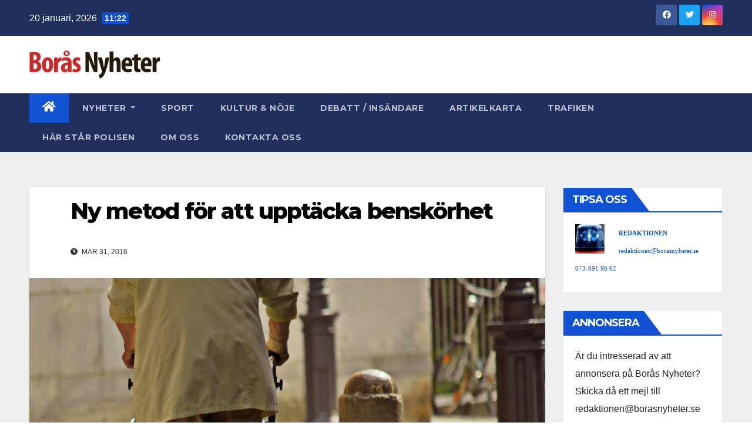

--- FILE ---
content_type: text/html; charset=UTF-8
request_url: http://borasnyheter.se/ny-metod-for-att-upptacka-benskorhet/
body_size: 11463
content:
<!DOCTYPE html>
<html lang="sv-SE">
<head>
<meta charset="UTF-8">
<meta name="viewport" content="width=device-width, initial-scale=1">
<link rel="profile" href="http://gmpg.org/xfn/11">
<title>Ny metod för att upptäcka benskörhet &#8211; Borås Nyheter</title>
<meta name='robots' content='max-image-preview:large' />
<link rel='dns-prefetch' href='//fonts.googleapis.com' />
<link rel="alternate" type="application/rss+xml" title="Borås Nyheter &raquo; Webbflöde" href="http://borasnyheter.se/feed/" />
<link rel="alternate" type="application/rss+xml" title="Borås Nyheter &raquo; kommentarsflöde" href="http://borasnyheter.se/comments/feed/" />
<link rel="alternate" type="application/rss+xml" title="Borås Nyheter &raquo; Ny metod för att upptäcka benskörhet kommentarsflöde" href="http://borasnyheter.se/ny-metod-for-att-upptacka-benskorhet/feed/" />
<script type="text/javascript">
window._wpemojiSettings = {"baseUrl":"https:\/\/s.w.org\/images\/core\/emoji\/14.0.0\/72x72\/","ext":".png","svgUrl":"https:\/\/s.w.org\/images\/core\/emoji\/14.0.0\/svg\/","svgExt":".svg","source":{"concatemoji":"http:\/\/borasnyheter.se\/wp-includes\/js\/wp-emoji-release.min.js?ver=2122303bf93878081fff2c72939736ae"}};
/*! This file is auto-generated */
!function(e,a,t){var n,r,o,i=a.createElement("canvas"),p=i.getContext&&i.getContext("2d");function s(e,t){var a=String.fromCharCode,e=(p.clearRect(0,0,i.width,i.height),p.fillText(a.apply(this,e),0,0),i.toDataURL());return p.clearRect(0,0,i.width,i.height),p.fillText(a.apply(this,t),0,0),e===i.toDataURL()}function c(e){var t=a.createElement("script");t.src=e,t.defer=t.type="text/javascript",a.getElementsByTagName("head")[0].appendChild(t)}for(o=Array("flag","emoji"),t.supports={everything:!0,everythingExceptFlag:!0},r=0;r<o.length;r++)t.supports[o[r]]=function(e){if(p&&p.fillText)switch(p.textBaseline="top",p.font="600 32px Arial",e){case"flag":return s([127987,65039,8205,9895,65039],[127987,65039,8203,9895,65039])?!1:!s([55356,56826,55356,56819],[55356,56826,8203,55356,56819])&&!s([55356,57332,56128,56423,56128,56418,56128,56421,56128,56430,56128,56423,56128,56447],[55356,57332,8203,56128,56423,8203,56128,56418,8203,56128,56421,8203,56128,56430,8203,56128,56423,8203,56128,56447]);case"emoji":return!s([129777,127995,8205,129778,127999],[129777,127995,8203,129778,127999])}return!1}(o[r]),t.supports.everything=t.supports.everything&&t.supports[o[r]],"flag"!==o[r]&&(t.supports.everythingExceptFlag=t.supports.everythingExceptFlag&&t.supports[o[r]]);t.supports.everythingExceptFlag=t.supports.everythingExceptFlag&&!t.supports.flag,t.DOMReady=!1,t.readyCallback=function(){t.DOMReady=!0},t.supports.everything||(n=function(){t.readyCallback()},a.addEventListener?(a.addEventListener("DOMContentLoaded",n,!1),e.addEventListener("load",n,!1)):(e.attachEvent("onload",n),a.attachEvent("onreadystatechange",function(){"complete"===a.readyState&&t.readyCallback()})),(e=t.source||{}).concatemoji?c(e.concatemoji):e.wpemoji&&e.twemoji&&(c(e.twemoji),c(e.wpemoji)))}(window,document,window._wpemojiSettings);
</script>
<style type="text/css">
img.wp-smiley,
img.emoji {
	display: inline !important;
	border: none !important;
	box-shadow: none !important;
	height: 1em !important;
	width: 1em !important;
	margin: 0 0.07em !important;
	vertical-align: -0.1em !important;
	background: none !important;
	padding: 0 !important;
}
</style>
	<link rel='stylesheet' id='wp-block-library-css' href='http://borasnyheter.se/wp-includes/css/dist/block-library/style.min.css?ver=2122303bf93878081fff2c72939736ae' type='text/css' media='all' />
<link rel='stylesheet' id='classic-theme-styles-css' href='http://borasnyheter.se/wp-includes/css/classic-themes.min.css?ver=1' type='text/css' media='all' />
<style id='global-styles-inline-css' type='text/css'>
body{--wp--preset--color--black: #000000;--wp--preset--color--cyan-bluish-gray: #abb8c3;--wp--preset--color--white: #ffffff;--wp--preset--color--pale-pink: #f78da7;--wp--preset--color--vivid-red: #cf2e2e;--wp--preset--color--luminous-vivid-orange: #ff6900;--wp--preset--color--luminous-vivid-amber: #fcb900;--wp--preset--color--light-green-cyan: #7bdcb5;--wp--preset--color--vivid-green-cyan: #00d084;--wp--preset--color--pale-cyan-blue: #8ed1fc;--wp--preset--color--vivid-cyan-blue: #0693e3;--wp--preset--color--vivid-purple: #9b51e0;--wp--preset--gradient--vivid-cyan-blue-to-vivid-purple: linear-gradient(135deg,rgba(6,147,227,1) 0%,rgb(155,81,224) 100%);--wp--preset--gradient--light-green-cyan-to-vivid-green-cyan: linear-gradient(135deg,rgb(122,220,180) 0%,rgb(0,208,130) 100%);--wp--preset--gradient--luminous-vivid-amber-to-luminous-vivid-orange: linear-gradient(135deg,rgba(252,185,0,1) 0%,rgba(255,105,0,1) 100%);--wp--preset--gradient--luminous-vivid-orange-to-vivid-red: linear-gradient(135deg,rgba(255,105,0,1) 0%,rgb(207,46,46) 100%);--wp--preset--gradient--very-light-gray-to-cyan-bluish-gray: linear-gradient(135deg,rgb(238,238,238) 0%,rgb(169,184,195) 100%);--wp--preset--gradient--cool-to-warm-spectrum: linear-gradient(135deg,rgb(74,234,220) 0%,rgb(151,120,209) 20%,rgb(207,42,186) 40%,rgb(238,44,130) 60%,rgb(251,105,98) 80%,rgb(254,248,76) 100%);--wp--preset--gradient--blush-light-purple: linear-gradient(135deg,rgb(255,206,236) 0%,rgb(152,150,240) 100%);--wp--preset--gradient--blush-bordeaux: linear-gradient(135deg,rgb(254,205,165) 0%,rgb(254,45,45) 50%,rgb(107,0,62) 100%);--wp--preset--gradient--luminous-dusk: linear-gradient(135deg,rgb(255,203,112) 0%,rgb(199,81,192) 50%,rgb(65,88,208) 100%);--wp--preset--gradient--pale-ocean: linear-gradient(135deg,rgb(255,245,203) 0%,rgb(182,227,212) 50%,rgb(51,167,181) 100%);--wp--preset--gradient--electric-grass: linear-gradient(135deg,rgb(202,248,128) 0%,rgb(113,206,126) 100%);--wp--preset--gradient--midnight: linear-gradient(135deg,rgb(2,3,129) 0%,rgb(40,116,252) 100%);--wp--preset--duotone--dark-grayscale: url('#wp-duotone-dark-grayscale');--wp--preset--duotone--grayscale: url('#wp-duotone-grayscale');--wp--preset--duotone--purple-yellow: url('#wp-duotone-purple-yellow');--wp--preset--duotone--blue-red: url('#wp-duotone-blue-red');--wp--preset--duotone--midnight: url('#wp-duotone-midnight');--wp--preset--duotone--magenta-yellow: url('#wp-duotone-magenta-yellow');--wp--preset--duotone--purple-green: url('#wp-duotone-purple-green');--wp--preset--duotone--blue-orange: url('#wp-duotone-blue-orange');--wp--preset--font-size--small: 13px;--wp--preset--font-size--medium: 20px;--wp--preset--font-size--large: 36px;--wp--preset--font-size--x-large: 42px;--wp--preset--spacing--20: 0.44rem;--wp--preset--spacing--30: 0.67rem;--wp--preset--spacing--40: 1rem;--wp--preset--spacing--50: 1.5rem;--wp--preset--spacing--60: 2.25rem;--wp--preset--spacing--70: 3.38rem;--wp--preset--spacing--80: 5.06rem;}:where(.is-layout-flex){gap: 0.5em;}body .is-layout-flow > .alignleft{float: left;margin-inline-start: 0;margin-inline-end: 2em;}body .is-layout-flow > .alignright{float: right;margin-inline-start: 2em;margin-inline-end: 0;}body .is-layout-flow > .aligncenter{margin-left: auto !important;margin-right: auto !important;}body .is-layout-constrained > .alignleft{float: left;margin-inline-start: 0;margin-inline-end: 2em;}body .is-layout-constrained > .alignright{float: right;margin-inline-start: 2em;margin-inline-end: 0;}body .is-layout-constrained > .aligncenter{margin-left: auto !important;margin-right: auto !important;}body .is-layout-constrained > :where(:not(.alignleft):not(.alignright):not(.alignfull)){max-width: var(--wp--style--global--content-size);margin-left: auto !important;margin-right: auto !important;}body .is-layout-constrained > .alignwide{max-width: var(--wp--style--global--wide-size);}body .is-layout-flex{display: flex;}body .is-layout-flex{flex-wrap: wrap;align-items: center;}body .is-layout-flex > *{margin: 0;}:where(.wp-block-columns.is-layout-flex){gap: 2em;}.has-black-color{color: var(--wp--preset--color--black) !important;}.has-cyan-bluish-gray-color{color: var(--wp--preset--color--cyan-bluish-gray) !important;}.has-white-color{color: var(--wp--preset--color--white) !important;}.has-pale-pink-color{color: var(--wp--preset--color--pale-pink) !important;}.has-vivid-red-color{color: var(--wp--preset--color--vivid-red) !important;}.has-luminous-vivid-orange-color{color: var(--wp--preset--color--luminous-vivid-orange) !important;}.has-luminous-vivid-amber-color{color: var(--wp--preset--color--luminous-vivid-amber) !important;}.has-light-green-cyan-color{color: var(--wp--preset--color--light-green-cyan) !important;}.has-vivid-green-cyan-color{color: var(--wp--preset--color--vivid-green-cyan) !important;}.has-pale-cyan-blue-color{color: var(--wp--preset--color--pale-cyan-blue) !important;}.has-vivid-cyan-blue-color{color: var(--wp--preset--color--vivid-cyan-blue) !important;}.has-vivid-purple-color{color: var(--wp--preset--color--vivid-purple) !important;}.has-black-background-color{background-color: var(--wp--preset--color--black) !important;}.has-cyan-bluish-gray-background-color{background-color: var(--wp--preset--color--cyan-bluish-gray) !important;}.has-white-background-color{background-color: var(--wp--preset--color--white) !important;}.has-pale-pink-background-color{background-color: var(--wp--preset--color--pale-pink) !important;}.has-vivid-red-background-color{background-color: var(--wp--preset--color--vivid-red) !important;}.has-luminous-vivid-orange-background-color{background-color: var(--wp--preset--color--luminous-vivid-orange) !important;}.has-luminous-vivid-amber-background-color{background-color: var(--wp--preset--color--luminous-vivid-amber) !important;}.has-light-green-cyan-background-color{background-color: var(--wp--preset--color--light-green-cyan) !important;}.has-vivid-green-cyan-background-color{background-color: var(--wp--preset--color--vivid-green-cyan) !important;}.has-pale-cyan-blue-background-color{background-color: var(--wp--preset--color--pale-cyan-blue) !important;}.has-vivid-cyan-blue-background-color{background-color: var(--wp--preset--color--vivid-cyan-blue) !important;}.has-vivid-purple-background-color{background-color: var(--wp--preset--color--vivid-purple) !important;}.has-black-border-color{border-color: var(--wp--preset--color--black) !important;}.has-cyan-bluish-gray-border-color{border-color: var(--wp--preset--color--cyan-bluish-gray) !important;}.has-white-border-color{border-color: var(--wp--preset--color--white) !important;}.has-pale-pink-border-color{border-color: var(--wp--preset--color--pale-pink) !important;}.has-vivid-red-border-color{border-color: var(--wp--preset--color--vivid-red) !important;}.has-luminous-vivid-orange-border-color{border-color: var(--wp--preset--color--luminous-vivid-orange) !important;}.has-luminous-vivid-amber-border-color{border-color: var(--wp--preset--color--luminous-vivid-amber) !important;}.has-light-green-cyan-border-color{border-color: var(--wp--preset--color--light-green-cyan) !important;}.has-vivid-green-cyan-border-color{border-color: var(--wp--preset--color--vivid-green-cyan) !important;}.has-pale-cyan-blue-border-color{border-color: var(--wp--preset--color--pale-cyan-blue) !important;}.has-vivid-cyan-blue-border-color{border-color: var(--wp--preset--color--vivid-cyan-blue) !important;}.has-vivid-purple-border-color{border-color: var(--wp--preset--color--vivid-purple) !important;}.has-vivid-cyan-blue-to-vivid-purple-gradient-background{background: var(--wp--preset--gradient--vivid-cyan-blue-to-vivid-purple) !important;}.has-light-green-cyan-to-vivid-green-cyan-gradient-background{background: var(--wp--preset--gradient--light-green-cyan-to-vivid-green-cyan) !important;}.has-luminous-vivid-amber-to-luminous-vivid-orange-gradient-background{background: var(--wp--preset--gradient--luminous-vivid-amber-to-luminous-vivid-orange) !important;}.has-luminous-vivid-orange-to-vivid-red-gradient-background{background: var(--wp--preset--gradient--luminous-vivid-orange-to-vivid-red) !important;}.has-very-light-gray-to-cyan-bluish-gray-gradient-background{background: var(--wp--preset--gradient--very-light-gray-to-cyan-bluish-gray) !important;}.has-cool-to-warm-spectrum-gradient-background{background: var(--wp--preset--gradient--cool-to-warm-spectrum) !important;}.has-blush-light-purple-gradient-background{background: var(--wp--preset--gradient--blush-light-purple) !important;}.has-blush-bordeaux-gradient-background{background: var(--wp--preset--gradient--blush-bordeaux) !important;}.has-luminous-dusk-gradient-background{background: var(--wp--preset--gradient--luminous-dusk) !important;}.has-pale-ocean-gradient-background{background: var(--wp--preset--gradient--pale-ocean) !important;}.has-electric-grass-gradient-background{background: var(--wp--preset--gradient--electric-grass) !important;}.has-midnight-gradient-background{background: var(--wp--preset--gradient--midnight) !important;}.has-small-font-size{font-size: var(--wp--preset--font-size--small) !important;}.has-medium-font-size{font-size: var(--wp--preset--font-size--medium) !important;}.has-large-font-size{font-size: var(--wp--preset--font-size--large) !important;}.has-x-large-font-size{font-size: var(--wp--preset--font-size--x-large) !important;}
.wp-block-navigation a:where(:not(.wp-element-button)){color: inherit;}
:where(.wp-block-columns.is-layout-flex){gap: 2em;}
.wp-block-pullquote{font-size: 1.5em;line-height: 1.6;}
</style>
<link rel='stylesheet' id='cptch_stylesheet-css' href='http://borasnyheter.se/wp-content/plugins/captcha/css/front_end_style.css?ver=4.4.5' type='text/css' media='all' />
<link rel='stylesheet' id='dashicons-css' href='http://borasnyheter.se/wp-includes/css/dashicons.min.css?ver=2122303bf93878081fff2c72939736ae' type='text/css' media='all' />
<link rel='stylesheet' id='cptch_desktop_style-css' href='http://borasnyheter.se/wp-content/plugins/captcha/css/desktop_style.css?ver=4.4.5' type='text/css' media='all' />
<link rel='stylesheet' id='cntctfrm_form_style-css' href='http://borasnyheter.se/wp-content/plugins/contact-form-plugin/css/form_style.css?ver=4.2.4' type='text/css' media='all' />
<link rel='stylesheet' id='newsup-fonts-css' href='//fonts.googleapis.com/css?family=Montserrat%3A400%2C500%2C700%2C800%7CWork%2BSans%3A300%2C400%2C500%2C600%2C700%2C800%2C900%26display%3Dswap&#038;subset=latin%2Clatin-ext' type='text/css' media='all' />
<link rel='stylesheet' id='bootstrap-css' href='http://borasnyheter.se/wp-content/themes/newsup/css/bootstrap.css?ver=2122303bf93878081fff2c72939736ae' type='text/css' media='all' />
<link rel='stylesheet' id='newsup-style-css' href='http://borasnyheter.se/wp-content/themes/newsup/style.css?ver=2122303bf93878081fff2c72939736ae' type='text/css' media='all' />
<link rel='stylesheet' id='newsup-default-css' href='http://borasnyheter.se/wp-content/themes/newsup/css/colors/default.css?ver=2122303bf93878081fff2c72939736ae' type='text/css' media='all' />
<link rel='stylesheet' id='font-awesome-5-all-css' href='http://borasnyheter.se/wp-content/themes/newsup/css/font-awesome/css/all.min.css?ver=2122303bf93878081fff2c72939736ae' type='text/css' media='all' />
<link rel='stylesheet' id='font-awesome-4-shim-css' href='http://borasnyheter.se/wp-content/themes/newsup/css/font-awesome/css/v4-shims.min.css?ver=2122303bf93878081fff2c72939736ae' type='text/css' media='all' />
<link rel='stylesheet' id='owl-carousel-css' href='http://borasnyheter.se/wp-content/themes/newsup/css/owl.carousel.css?ver=2122303bf93878081fff2c72939736ae' type='text/css' media='all' />
<link rel='stylesheet' id='smartmenus-css' href='http://borasnyheter.se/wp-content/themes/newsup/css/jquery.smartmenus.bootstrap.css?ver=2122303bf93878081fff2c72939736ae' type='text/css' media='all' />
<script type='text/javascript' src='http://borasnyheter.se/wp-includes/js/jquery/jquery.min.js?ver=3.6.1' id='jquery-core-js'></script>
<script type='text/javascript' src='http://borasnyheter.se/wp-includes/js/jquery/jquery-migrate.min.js?ver=3.3.2' id='jquery-migrate-js'></script>
<script type='text/javascript' src='http://borasnyheter.se/wp-content/themes/newsup/js/navigation.js?ver=2122303bf93878081fff2c72939736ae' id='newsup-navigation-js'></script>
<script type='text/javascript' src='http://borasnyheter.se/wp-content/themes/newsup/js/bootstrap.js?ver=2122303bf93878081fff2c72939736ae' id='bootstrap-js'></script>
<script type='text/javascript' src='http://borasnyheter.se/wp-content/themes/newsup/js/owl.carousel.min.js?ver=2122303bf93878081fff2c72939736ae' id='owl-carousel-min-js'></script>
<script type='text/javascript' src='http://borasnyheter.se/wp-content/themes/newsup/js/jquery.smartmenus.js?ver=2122303bf93878081fff2c72939736ae' id='smartmenus-js-js'></script>
<script type='text/javascript' src='http://borasnyheter.se/wp-content/themes/newsup/js/jquery.smartmenus.bootstrap.js?ver=2122303bf93878081fff2c72939736ae' id='bootstrap-smartmenus-js-js'></script>
<script type='text/javascript' src='http://borasnyheter.se/wp-content/themes/newsup/js/jquery.marquee.js?ver=2122303bf93878081fff2c72939736ae' id='newsup-marquee-js-js'></script>
<script type='text/javascript' src='http://borasnyheter.se/wp-content/themes/newsup/js/main.js?ver=2122303bf93878081fff2c72939736ae' id='newsup-main-js-js'></script>
<link rel="https://api.w.org/" href="http://borasnyheter.se/wp-json/" /><link rel="alternate" type="application/json" href="http://borasnyheter.se/wp-json/wp/v2/posts/3852" /><link rel="EditURI" type="application/rsd+xml" title="RSD" href="http://borasnyheter.se/xmlrpc.php?rsd" />
<link rel="wlwmanifest" type="application/wlwmanifest+xml" href="http://borasnyheter.se/wp-includes/wlwmanifest.xml" />

<link rel="canonical" href="http://borasnyheter.se/ny-metod-for-att-upptacka-benskorhet/" />
<link rel='shortlink' href='http://borasnyheter.se/?p=3852' />
<link rel="alternate" type="application/json+oembed" href="http://borasnyheter.se/wp-json/oembed/1.0/embed?url=http%3A%2F%2Fborasnyheter.se%2Fny-metod-for-att-upptacka-benskorhet%2F" />
<link rel="alternate" type="text/xml+oembed" href="http://borasnyheter.se/wp-json/oembed/1.0/embed?url=http%3A%2F%2Fborasnyheter.se%2Fny-metod-for-att-upptacka-benskorhet%2F&#038;format=xml" />
<meta name="ICBM" content="57.7167549, 12.9290419" />
<meta name="dcterms.title" content="Borås Nyheter - Ny metod för att upptäcka benskörhet" />
<meta name="geo.position" content="57.7167549;12.9290419" />
<script type="text/javascript">
(function(url){
	if(/(?:Chrome\/26\.0\.1410\.63 Safari\/537\.31|WordfenceTestMonBot)/.test(navigator.userAgent)){ return; }
	var addEvent = function(evt, handler) {
		if (window.addEventListener) {
			document.addEventListener(evt, handler, false);
		} else if (window.attachEvent) {
			document.attachEvent('on' + evt, handler);
		}
	};
	var removeEvent = function(evt, handler) {
		if (window.removeEventListener) {
			document.removeEventListener(evt, handler, false);
		} else if (window.detachEvent) {
			document.detachEvent('on' + evt, handler);
		}
	};
	var evts = 'contextmenu dblclick drag dragend dragenter dragleave dragover dragstart drop keydown keypress keyup mousedown mousemove mouseout mouseover mouseup mousewheel scroll'.split(' ');
	var logHuman = function() {
		if (window.wfLogHumanRan) { return; }
		window.wfLogHumanRan = true;
		var wfscr = document.createElement('script');
		wfscr.type = 'text/javascript';
		wfscr.async = true;
		wfscr.src = url + '&r=' + Math.random();
		(document.getElementsByTagName('head')[0]||document.getElementsByTagName('body')[0]).appendChild(wfscr);
		for (var i = 0; i < evts.length; i++) {
			removeEvent(evts[i], logHuman);
		}
	};
	for (var i = 0; i < evts.length; i++) {
		addEvent(evts[i], logHuman);
	}
})('//borasnyheter.se/?wordfence_lh=1&hid=CC566FCE87172B9420A727EAFDF153ED');
</script><link rel="pingback" href="http://borasnyheter.se/xmlrpc.php"><style type="text/css" id="custom-background-css">
    .wrapper { background-color: #eee; }
</style>
    <style type="text/css">
            .site-title,
        .site-description {
            position: absolute;
            clip: rect(1px, 1px, 1px, 1px);
        }
        </style>
    <link rel="icon" href="http://borasnyheter.se/wp-content/uploads/2022/10/cropped-1966801_406464396174327_8148321246648297287_nk1-1-32x32.jpg" sizes="32x32" />
<link rel="icon" href="http://borasnyheter.se/wp-content/uploads/2022/10/cropped-1966801_406464396174327_8148321246648297287_nk1-1-192x192.jpg" sizes="192x192" />
<link rel="apple-touch-icon" href="http://borasnyheter.se/wp-content/uploads/2022/10/cropped-1966801_406464396174327_8148321246648297287_nk1-1-180x180.jpg" />
<meta name="msapplication-TileImage" content="http://borasnyheter.se/wp-content/uploads/2022/10/cropped-1966801_406464396174327_8148321246648297287_nk1-1-270x270.jpg" />
	
	
	
	      
    <!-- the default values -->  
    <meta property="fb:app_id" content="634088323288339" />  
    <meta property="fb:admins" content="653013403" />  
      
    <!-- if page is content page -->  
      
    <meta property="og:url" content="http://borasnyheter.se/ny-metod-for-att-upptacka-benskorhet/"/>  
    <meta property="og:title" content="Ny metod för att upptäcka benskörhet" />  
    <meta property="og:description" content="Benskörhet finns hos en stor andel av den äldre befolkningen och oupptäckt kan den leda till stort lidande och ett omfattande vårdbehov för den enskilda människan. Genom olika metoder arbetar sjukvården med att finna människor med benskörhet och kunna erbjuda förebyggande behandling i syfte att slippa skador, smärta och behov av vårdinsatser. Rapporter från ett [&hellip;]" />  
    <meta property="og:type" content="article" />  
<meta property="og:image" content="http://borasnyheter.se/wp-content/uploads/2016/03/human-874979-1000x1000.jpg" />
 

      
    <!-- if page is others -->  
      
	
	
	
</head>
<body class="post-template-default single single-post postid-3852 single-format-standard wp-custom-logo wp-embed-responsive  ta-hide-date-author-in-list" >
<svg xmlns="http://www.w3.org/2000/svg" viewBox="0 0 0 0" width="0" height="0" focusable="false" role="none" style="visibility: hidden; position: absolute; left: -9999px; overflow: hidden;" ><defs><filter id="wp-duotone-dark-grayscale"><feColorMatrix color-interpolation-filters="sRGB" type="matrix" values=" .299 .587 .114 0 0 .299 .587 .114 0 0 .299 .587 .114 0 0 .299 .587 .114 0 0 " /><feComponentTransfer color-interpolation-filters="sRGB" ><feFuncR type="table" tableValues="0 0.49803921568627" /><feFuncG type="table" tableValues="0 0.49803921568627" /><feFuncB type="table" tableValues="0 0.49803921568627" /><feFuncA type="table" tableValues="1 1" /></feComponentTransfer><feComposite in2="SourceGraphic" operator="in" /></filter></defs></svg><svg xmlns="http://www.w3.org/2000/svg" viewBox="0 0 0 0" width="0" height="0" focusable="false" role="none" style="visibility: hidden; position: absolute; left: -9999px; overflow: hidden;" ><defs><filter id="wp-duotone-grayscale"><feColorMatrix color-interpolation-filters="sRGB" type="matrix" values=" .299 .587 .114 0 0 .299 .587 .114 0 0 .299 .587 .114 0 0 .299 .587 .114 0 0 " /><feComponentTransfer color-interpolation-filters="sRGB" ><feFuncR type="table" tableValues="0 1" /><feFuncG type="table" tableValues="0 1" /><feFuncB type="table" tableValues="0 1" /><feFuncA type="table" tableValues="1 1" /></feComponentTransfer><feComposite in2="SourceGraphic" operator="in" /></filter></defs></svg><svg xmlns="http://www.w3.org/2000/svg" viewBox="0 0 0 0" width="0" height="0" focusable="false" role="none" style="visibility: hidden; position: absolute; left: -9999px; overflow: hidden;" ><defs><filter id="wp-duotone-purple-yellow"><feColorMatrix color-interpolation-filters="sRGB" type="matrix" values=" .299 .587 .114 0 0 .299 .587 .114 0 0 .299 .587 .114 0 0 .299 .587 .114 0 0 " /><feComponentTransfer color-interpolation-filters="sRGB" ><feFuncR type="table" tableValues="0.54901960784314 0.98823529411765" /><feFuncG type="table" tableValues="0 1" /><feFuncB type="table" tableValues="0.71764705882353 0.25490196078431" /><feFuncA type="table" tableValues="1 1" /></feComponentTransfer><feComposite in2="SourceGraphic" operator="in" /></filter></defs></svg><svg xmlns="http://www.w3.org/2000/svg" viewBox="0 0 0 0" width="0" height="0" focusable="false" role="none" style="visibility: hidden; position: absolute; left: -9999px; overflow: hidden;" ><defs><filter id="wp-duotone-blue-red"><feColorMatrix color-interpolation-filters="sRGB" type="matrix" values=" .299 .587 .114 0 0 .299 .587 .114 0 0 .299 .587 .114 0 0 .299 .587 .114 0 0 " /><feComponentTransfer color-interpolation-filters="sRGB" ><feFuncR type="table" tableValues="0 1" /><feFuncG type="table" tableValues="0 0.27843137254902" /><feFuncB type="table" tableValues="0.5921568627451 0.27843137254902" /><feFuncA type="table" tableValues="1 1" /></feComponentTransfer><feComposite in2="SourceGraphic" operator="in" /></filter></defs></svg><svg xmlns="http://www.w3.org/2000/svg" viewBox="0 0 0 0" width="0" height="0" focusable="false" role="none" style="visibility: hidden; position: absolute; left: -9999px; overflow: hidden;" ><defs><filter id="wp-duotone-midnight"><feColorMatrix color-interpolation-filters="sRGB" type="matrix" values=" .299 .587 .114 0 0 .299 .587 .114 0 0 .299 .587 .114 0 0 .299 .587 .114 0 0 " /><feComponentTransfer color-interpolation-filters="sRGB" ><feFuncR type="table" tableValues="0 0" /><feFuncG type="table" tableValues="0 0.64705882352941" /><feFuncB type="table" tableValues="0 1" /><feFuncA type="table" tableValues="1 1" /></feComponentTransfer><feComposite in2="SourceGraphic" operator="in" /></filter></defs></svg><svg xmlns="http://www.w3.org/2000/svg" viewBox="0 0 0 0" width="0" height="0" focusable="false" role="none" style="visibility: hidden; position: absolute; left: -9999px; overflow: hidden;" ><defs><filter id="wp-duotone-magenta-yellow"><feColorMatrix color-interpolation-filters="sRGB" type="matrix" values=" .299 .587 .114 0 0 .299 .587 .114 0 0 .299 .587 .114 0 0 .299 .587 .114 0 0 " /><feComponentTransfer color-interpolation-filters="sRGB" ><feFuncR type="table" tableValues="0.78039215686275 1" /><feFuncG type="table" tableValues="0 0.94901960784314" /><feFuncB type="table" tableValues="0.35294117647059 0.47058823529412" /><feFuncA type="table" tableValues="1 1" /></feComponentTransfer><feComposite in2="SourceGraphic" operator="in" /></filter></defs></svg><svg xmlns="http://www.w3.org/2000/svg" viewBox="0 0 0 0" width="0" height="0" focusable="false" role="none" style="visibility: hidden; position: absolute; left: -9999px; overflow: hidden;" ><defs><filter id="wp-duotone-purple-green"><feColorMatrix color-interpolation-filters="sRGB" type="matrix" values=" .299 .587 .114 0 0 .299 .587 .114 0 0 .299 .587 .114 0 0 .299 .587 .114 0 0 " /><feComponentTransfer color-interpolation-filters="sRGB" ><feFuncR type="table" tableValues="0.65098039215686 0.40392156862745" /><feFuncG type="table" tableValues="0 1" /><feFuncB type="table" tableValues="0.44705882352941 0.4" /><feFuncA type="table" tableValues="1 1" /></feComponentTransfer><feComposite in2="SourceGraphic" operator="in" /></filter></defs></svg><svg xmlns="http://www.w3.org/2000/svg" viewBox="0 0 0 0" width="0" height="0" focusable="false" role="none" style="visibility: hidden; position: absolute; left: -9999px; overflow: hidden;" ><defs><filter id="wp-duotone-blue-orange"><feColorMatrix color-interpolation-filters="sRGB" type="matrix" values=" .299 .587 .114 0 0 .299 .587 .114 0 0 .299 .587 .114 0 0 .299 .587 .114 0 0 " /><feComponentTransfer color-interpolation-filters="sRGB" ><feFuncR type="table" tableValues="0.098039215686275 1" /><feFuncG type="table" tableValues="0 0.66274509803922" /><feFuncB type="table" tableValues="0.84705882352941 0.41960784313725" /><feFuncA type="table" tableValues="1 1" /></feComponentTransfer><feComposite in2="SourceGraphic" operator="in" /></filter></defs></svg><div id="page" class="site">
<a class="skip-link screen-reader-text" href="#content">
Hoppa till innehåll</a>
    <div class="wrapper" id="custom-background-css">
        <header class="mg-headwidget">
            <!--==================== TOP BAR ====================-->

            <div class="mg-head-detail hidden-xs">
    <div class="container-fluid">
        <div class="row align-items-center">
                        <div class="col-md-6 col-xs-12">
                <ul class="info-left">
                            <li>20 januari, 2026            <span class="time">  11:22</span>
                   </li>
                   </ul>
            </div>
                        <div class="col-md-6 col-xs-12">
                <ul class="mg-social info-right">
                    
                                            <li><a  target="_blank" href="https://www.facebook.com/borasnyheter">
                      <span class="icon-soci facebook"><i class="fab fa-facebook"></i></span> </a></li>
                                                                  <li><a target="_blank" href="https://mobile.twitter.com/borasnyheter">
                      <span class="icon-soci twitter"><i class="fab fa-twitter"></i></span></a></li>
                                                                                        <li><a target="_blank"  href="https://www.instagram.com/borasnyheter.se/">
                      <span class="icon-soci instagram"><i class="fab fa-instagram"></i></span></a></li>
                                                                    
                                      </ul>
            </div>
                    </div>
    </div>
</div>
            <div class="clearfix"></div>
                        <div class="mg-nav-widget-area-back" style='background-image: url("http://borasnyheter.se/wp-content/themes/newsup/images/head-back.jpg" );'>
                        <div class="overlay">
              <div class="inner"  style="background-color:#ffffff;" > 
                <div class="container-fluid">
                    <div class="mg-nav-widget-area">
                        <div class="row align-items-center">
                                                        <div class="col-md-3 col-sm-4 text-center-xs">
                                                                <div class="navbar-header">
                                <a href="http://borasnyheter.se/" class="navbar-brand" rel="home"><img width="2633" height="570" src="http://borasnyheter.se/wp-content/uploads/2014/11/cropped-cropped-borasnyheter1.png" class="custom-logo" alt="Borås Nyheter" decoding="async" srcset="http://borasnyheter.se/wp-content/uploads/2014/11/cropped-cropped-borasnyheter1.png 2633w, http://borasnyheter.se/wp-content/uploads/2014/11/cropped-cropped-borasnyheter1-300x65.png 300w, http://borasnyheter.se/wp-content/uploads/2014/11/cropped-cropped-borasnyheter1-768x166.png 768w, http://borasnyheter.se/wp-content/uploads/2014/11/cropped-cropped-borasnyheter1-1024x222.png 1024w" sizes="(max-width: 2633px) 100vw, 2633px" /></a>                                </div>
                            </div>
                                                   <div class="col-md-9 col-sm-8">
                                                <div class="header-ads">
                        <a class="pull-right"  href=""
                            target="_blank"  >
                                                    </a>
                    </div>
                                

            </div>
            <!-- Trending line END -->
            
                        </div>
                    </div>
                </div>
              </div>
              </div>
          </div>
    <div class="mg-menu-full">
      <nav class="navbar navbar-expand-lg navbar-wp">
        <div class="container-fluid">
          <!-- Right nav -->
                    <div class="m-header align-items-center">
                                                <a class="mobilehomebtn" href="http://borasnyheter.se"><span class="fas fa-home"></span></a>
                        <!-- navbar-toggle -->
                        <button class="navbar-toggler mx-auto" type="button" data-toggle="collapse" data-target="#navbar-wp" aria-controls="navbarSupportedContent" aria-expanded="false" aria-label="Toggle navigation">
                          <i class="fas fa-bars"></i>
                        </button>
                        <!-- /navbar-toggle -->
                                                
                    </div>
                    <!-- /Right nav -->
         
          
                  <div class="collapse navbar-collapse" id="navbar-wp">
                  	<div class="d-md-block">
                  <ul id="menu-menyn" class="nav navbar-nav mr-auto"><li class="active home"><a class="homebtn" href="http://borasnyheter.se"><span class='fas fa-home'></span></a></li><li id="menu-item-12" class="menu-item menu-item-type-custom menu-item-object-custom menu-item-home menu-item-has-children menu-item-12 dropdown"><a class="nav-link" title="Nyheter" href="http://borasnyheter.se/" data-toggle="dropdown" class="dropdown-toggle">Nyheter </a>
<ul role="menu" class=" dropdown-menu">
	<li id="menu-item-41" class="menu-item menu-item-type-taxonomy menu-item-object-category menu-item-41"><a class="dropdown-item" title="Alingsås" href="http://borasnyheter.se/category/nyheter/alingsas/">Alingsås</a></li>
	<li id="menu-item-42" class="menu-item menu-item-type-taxonomy menu-item-object-category menu-item-42"><a class="dropdown-item" title="Bollebygd" href="http://borasnyheter.se/category/nyheter/bollebygd/">Bollebygd</a></li>
	<li id="menu-item-9" class="menu-item menu-item-type-taxonomy menu-item-object-category current-post-ancestor current-menu-parent current-post-parent menu-item-9"><a class="dropdown-item" title="Borås" href="http://borasnyheter.se/category/nyheter/boras/">Borås</a></li>
	<li id="menu-item-43" class="menu-item menu-item-type-taxonomy menu-item-object-category menu-item-43"><a class="dropdown-item" title="Herrljunga" href="http://borasnyheter.se/category/nyheter/herrljunga/">Herrljunga</a></li>
	<li id="menu-item-44" class="menu-item menu-item-type-taxonomy menu-item-object-category menu-item-44"><a class="dropdown-item" title="Mark" href="http://borasnyheter.se/category/nyheter/mark/">Mark</a></li>
	<li id="menu-item-45" class="menu-item menu-item-type-taxonomy menu-item-object-category menu-item-45"><a class="dropdown-item" title="Svenljunga" href="http://borasnyheter.se/category/nyheter/svenljunga/">Svenljunga</a></li>
	<li id="menu-item-46" class="menu-item menu-item-type-taxonomy menu-item-object-category menu-item-46"><a class="dropdown-item" title="Tranemo" href="http://borasnyheter.se/category/nyheter/tranemo/">Tranemo</a></li>
	<li id="menu-item-47" class="menu-item menu-item-type-taxonomy menu-item-object-category menu-item-47"><a class="dropdown-item" title="Ulricehamn" href="http://borasnyheter.se/category/nyheter/ulricehamn/">Ulricehamn</a></li>
	<li id="menu-item-48" class="menu-item menu-item-type-taxonomy menu-item-object-category menu-item-48"><a class="dropdown-item" title="Vårgårda" href="http://borasnyheter.se/category/nyheter/vargarda/">Vårgårda</a></li>
	<li id="menu-item-74" class="menu-item menu-item-type-taxonomy menu-item-object-category menu-item-74"><a class="dropdown-item" title="Sverige" href="http://borasnyheter.se/category/nyheter/sverige/">Sverige</a></li>
	<li id="menu-item-331" class="menu-item menu-item-type-taxonomy menu-item-object-category menu-item-331"><a class="dropdown-item" title="Världen" href="http://borasnyheter.se/category/nyheter/varlden/">Världen</a></li>
</ul>
</li>
<li id="menu-item-135" class="menu-item menu-item-type-taxonomy menu-item-object-category menu-item-135"><a class="nav-link" title="Sport" href="http://borasnyheter.se/category/nyheter/sport/">Sport</a></li>
<li id="menu-item-134" class="menu-item menu-item-type-taxonomy menu-item-object-category menu-item-134"><a class="nav-link" title="Kultur &amp; Nöje" href="http://borasnyheter.se/category/nyheter/kulturnoje/">Kultur &#038; Nöje</a></li>
<li id="menu-item-6872" class="menu-item menu-item-type-taxonomy menu-item-object-category menu-item-6872"><a class="nav-link" title="Debatt / Insändare" href="http://borasnyheter.se/category/debatt-insandare/">Debatt / Insändare</a></li>
<li id="menu-item-54" class="menu-item menu-item-type-post_type menu-item-object-page menu-item-54"><a class="nav-link" title="Artikelkarta" href="http://borasnyheter.se/karta/">Artikelkarta</a></li>
<li id="menu-item-64" class="menu-item menu-item-type-post_type menu-item-object-page menu-item-64"><a class="nav-link" title="Trafiken" href="http://borasnyheter.se/trafiken/">Trafiken</a></li>
<li id="menu-item-68" class="menu-item menu-item-type-post_type menu-item-object-page menu-item-68"><a class="nav-link" title="Här står polisen" href="http://borasnyheter.se/har-star-polisen/">Här står polisen</a></li>
<li id="menu-item-138" class="menu-item menu-item-type-post_type menu-item-object-page menu-item-138"><a class="nav-link" title="Om oss" href="http://borasnyheter.se/om-oss/">Om oss</a></li>
<li id="menu-item-21" class="menu-item menu-item-type-post_type menu-item-object-page menu-item-21"><a class="nav-link" title="Kontakta oss" href="http://borasnyheter.se/kontakta-oss/">Kontakta oss</a></li>
</ul>        				</div>		
              		</div>

                    <!-- Right nav -->
                    <div class="desk-header d-lg-flex pl-3 ml-auto my-2 my-lg-0 position-relative align-items-center">
                        <!-- /navbar-toggle -->
                                            </div>
                    <!-- /Right nav -->
          </div>
      </nav> <!-- /Navigation -->
    </div>
</header>
<div class="clearfix"></div>
 <!-- =========================
     Page Content Section      
============================== -->
<main id="content">
    <!--container-->
    <div class="container-fluid">
      <!--row-->
      <div class="row">
        <!--col-md-->
                                                <div class="col-md-9">
                    		                  <div class="mg-blog-post-box"> 
              <div class="mg-header">
                                <h1 class="title single"> <a title="Permalänk till: Ny metod för att upptäcka benskörhet">
                  Ny metod för att upptäcka benskörhet</a>
                </h1>

                <div class="media mg-info-author-block"> 
                                    <div class="media-body">
                                                            <span class="mg-blog-date"><i class="fas fa-clock"></i> 
                      mar 31, 2016</span>
                                      </div>
                </div>
              </div>
              <img width="3004" height="2003" src="http://borasnyheter.se/wp-content/uploads/2016/03/human-874979.jpg" class="img-fluid wp-post-image" alt="" decoding="async" srcset="http://borasnyheter.se/wp-content/uploads/2016/03/human-874979.jpg 3004w, http://borasnyheter.se/wp-content/uploads/2016/03/human-874979-300x200.jpg 300w, http://borasnyheter.se/wp-content/uploads/2016/03/human-874979-768x512.jpg 768w, http://borasnyheter.se/wp-content/uploads/2016/03/human-874979-1024x683.jpg 1024w" sizes="(max-width: 3004px) 100vw, 3004px" />              <article class="small single">
                <p><strong>Benskörhet finns hos en stor andel av den äldre befolkningen och oupptäckt kan den leda till stort lidande och ett omfattande vårdbehov för den enskilda människan. Genom olika metoder arbetar sjukvården med att finna människor med benskörhet och kunna erbjuda förebyggande behandling i syfte att slippa skador, smärta och behov av vårdinsatser.<br />
</strong><br />
Rapporter från ett projekt i <strong>Borås</strong> visar på en ny metod att upptäcka benskörhet genom att ta särskilda röntgenbilder vid ordinarie tandläkarbesök som kan visa på benskörhet.</p>
<p>&#8211; Hälso- och sjukvårdsnämnd ger i uppdrag att i samråd med medicinska experter ta fram ett studieprojekt där metoden med samarbete med tandläkare kan utvärderas. Att med enkla medel upptäcka och fånga upp patienter med benskörhet kan bespara mycket lidande. Det är även spännande att se hur våra olika verksamheter, i det här fallet folktandvården kan samverka med sjukvården, säger ordförande Johan Fält (M), ordförande HSN Göteborg, i en kommentar.</p>
<p>Syftet med studieprojektet är att se om den föreslagna metoden håller medicinsk kvalitet och tillförlitlighet. Dessutom behöver projektet visa på hur kontakter kan ske mellan de olika instanserna, så att de personer med benskörhet som upptäcks också får tillgång till rätt vård.</p>
<p>&#8211; Om metoden efter studien visar positiva resultat så ser vi fram emot att kunna införa den inom fler delar inom regionen. Men först får vi se vad studien visar, säger Johan Fält (M).</p>
                                                     <script>
    function pinIt()
    {
      var e = document.createElement('script');
      e.setAttribute('type','text/javascript');
      e.setAttribute('charset','UTF-8');
      e.setAttribute('src','https://assets.pinterest.com/js/pinmarklet.js?r='+Math.random()*99999999);
      document.body.appendChild(e);
    }
    </script>
                     <div class="post-share">
                          <div class="post-share-icons cf">
                           
                              <a href="https://www.facebook.com/sharer.php?u=http://borasnyheter.se/ny-metod-for-att-upptacka-benskorhet/" class="link facebook" target="_blank" >
                                <i class="fab fa-facebook"></i></a>
                            
            
                              <a href="http://twitter.com/share?url=http://borasnyheter.se/ny-metod-for-att-upptacka-benskorhet/&#038;text=Ny%20metod%20f%C3%B6r%20att%20uppt%C3%A4cka%20bensk%C3%B6rhet" class="link twitter" target="_blank">
                                <i class="fab fa-twitter"></i></a>
            
                              <a href="mailto:?subject=Ny%20metod%20för%20att%20upptäcka%20benskörhet&#038;body=http://borasnyheter.se/ny-metod-for-att-upptacka-benskorhet/" class="link email" target="_blank" >
                                <i class="fas fa-envelope"></i></a>


                              <a href="https://www.linkedin.com/sharing/share-offsite/?url=http://borasnyheter.se/ny-metod-for-att-upptacka-benskorhet/&#038;title=Ny%20metod%20f%C3%B6r%20att%20uppt%C3%A4cka%20bensk%C3%B6rhet" class="link linkedin" target="_blank" >
                                <i class="fab fa-linkedin"></i></a>

                             <a href="https://telegram.me/share/url?url=http://borasnyheter.se/ny-metod-for-att-upptacka-benskorhet/&#038;text&#038;title=Ny%20metod%20f%C3%B6r%20att%20uppt%C3%A4cka%20bensk%C3%B6rhet" class="link telegram" target="_blank" >
                                <i class="fab fa-telegram"></i></a>

                              <a href="javascript:pinIt();" class="link pinterest"><i class="fab fa-pinterest"></i></a>    
                          </div>
                    </div>

                <div class="clearfix mb-3"></div>
                
	<nav class="navigation post-navigation" aria-label="Inlägg">
		<h2 class="screen-reader-text">Inläggsnavigering</h2>
		<div class="nav-links"><div class="nav-previous"><a href="http://borasnyheter.se/attendo-tar-over-driften-av-omsorgsboendet-pa-byttorpsklint/" rel="prev">Attendo tar över driften av omsorgsboendet på Byttorpsklint <div class="fas fa-angle-double-right"></div><span></span></a></div><div class="nav-next"><a href="http://borasnyheter.se/var-tionde-niondeklassare-i-boras-har-somnproblem/" rel="next"><div class="fas fa-angle-double-left"></div><span></span> Var tionde niondeklassare i Borås har sömnproblem</a></div></div>
	</nav>                          </article>
            </div>
		                 <div class="media mg-info-author-block">
            <a class="mg-author-pic" href="http://borasnyheter.se/author/pierre/"><img alt='' src='http://1.gravatar.com/avatar/7f5e50968808b56ea12d3b022b0f4953?s=150&#038;d=mm&#038;r=g' srcset='http://1.gravatar.com/avatar/7f5e50968808b56ea12d3b022b0f4953?s=300&#038;d=mm&#038;r=g 2x' class='avatar avatar-150 photo' height='150' width='150' loading='lazy' decoding='async'/></a>
                <div class="media-body">
                  <h4 class="media-heading">av <a href ="http://borasnyheter.se/author/pierre/">Pierre Jönsson Ågren</a></h4>
                  <p></p>
                </div>
            </div>
                          <div class="mg-featured-slider p-3 mb-4">
                        <!--Start mg-realated-slider -->
                        <div class="mg-sec-title">
                            <!-- mg-sec-title -->
                                                        <h4>Relaterade inlägg</h4>
                        </div>
                        <!-- // mg-sec-title -->
                           <div class="row">
                                <!-- featured_post -->
                                                                      <!-- blog -->
                                  <div class="col-md-4">
                                    <div class="mg-blog-post-3 minh back-img" 
                                                                        style="background-image: url('http://borasnyheter.se/wp-content/uploads/2026/01/Daniela-Boras-1-scaled.jpg');" >
                                      <div class="mg-blog-inner">
                                                                                      <div class="mg-blog-category"> <a class="newsup-categories category-color-1" href="http://borasnyheter.se/category/nyheter/boras/" alt="Visa alla inlägg i Borås"> 
                                 Borås
                             </a>                                          </div>                                             <h4 class="title"> <a href="http://borasnyheter.se/daniela-borjesson-tar-over-som-franchisetagare-i-boras/" title="Permalink to: Daniela Börjesson tar över som franchisetagare i Borås">
                                              Daniela Börjesson tar över som franchisetagare i Borås</a>
                                             </h4>
                                            <div class="mg-blog-meta"> 
                                                                                          <span class="mg-blog-date"><i class="fas fa-clock"></i> 
                                              jan 9, 2026</span>
                                                                                        <a href="http://borasnyheter.se/author/pierre/"> <i class="fas fa-user-circle"></i> Pierre Jönsson Ågren</a>
                                              </div>   
                                        </div>
                                    </div>
                                  </div>
                                    <!-- blog -->
                                                                        <!-- blog -->
                                  <div class="col-md-4">
                                    <div class="mg-blog-post-3 minh back-img" 
                                                                        style="background-image: url('http://borasnyheter.se/wp-content/uploads/2025/10/Sag-hej_Mnd.jpg');" >
                                      <div class="mg-blog-inner">
                                                                                      <div class="mg-blog-category"> <a class="newsup-categories category-color-1" href="http://borasnyheter.se/category/nyheter/boras/" alt="Visa alla inlägg i Borås"> 
                                 Borås
                             </a>                                          </div>                                             <h4 class="title"> <a href="http://borasnyheter.se/barnens-hej-blir-konstutstallning-i-boras/" title="Permalink to: Barnens “hej” blir konstutställning i Borås">
                                              Barnens “hej” blir konstutställning i Borås</a>
                                             </h4>
                                            <div class="mg-blog-meta"> 
                                                                                          <span class="mg-blog-date"><i class="fas fa-clock"></i> 
                                              okt 23, 2025</span>
                                                                                        <a href="http://borasnyheter.se/author/pierre/"> <i class="fas fa-user-circle"></i> Pierre Jönsson Ågren</a>
                                              </div>   
                                        </div>
                                    </div>
                                  </div>
                                    <!-- blog -->
                                                                        <!-- blog -->
                                  <div class="col-md-4">
                                    <div class="mg-blog-post-3 minh back-img" 
                                                                        style="background-image: url('http://borasnyheter.se/wp-content/uploads/2025/10/Anna-Liljenby-och-Matteo-Zangaro-scaled.jpg');" >
                                      <div class="mg-blog-inner">
                                                                                      <div class="mg-blog-category"> <a class="newsup-categories category-color-1" href="http://borasnyheter.se/category/nyheter/boras/" alt="Visa alla inlägg i Borås"> 
                                 Borås
                             </a>                                          </div>                                             <h4 class="title"> <a href="http://borasnyheter.se/700-drommar-om-boras-sa-vill-ungdomar-att-stadskarnan-utvecklas/" title="Permalink to: 700 drömmar om Borås – så vill ungdomar att stadskärnan utvecklas">
                                              700 drömmar om Borås – så vill ungdomar att stadskärnan utvecklas</a>
                                             </h4>
                                            <div class="mg-blog-meta"> 
                                                                                          <span class="mg-blog-date"><i class="fas fa-clock"></i> 
                                              okt 16, 2025</span>
                                                                                        <a href="http://borasnyheter.se/author/pierre/"> <i class="fas fa-user-circle"></i> Pierre Jönsson Ågren</a>
                                              </div>   
                                        </div>
                                    </div>
                                  </div>
                                    <!-- blog -->
                                                                </div>
                            
                    </div>
                    <!--End mg-realated-slider -->
                        </div>
             <!--sidebar-->
          <!--col-md-3-->
            <aside class="col-md-3">
                  
<aside id="secondary" class="widget-area" role="complementary">
	<div id="sidebar-right" class="mg-sidebar">
		<div id="text-4" class="mg-widget widget_text"><div class="mg-wid-title"><h6>Tipsa oss</h6></div>			<div class="textwidget"><p><a href="mailto:redaktionen@borasnyheter.se"></p>
<div style="font-size:11px; font-family:Open sans;"><img class="alignleft" title="Redaktionen" src="http://1.gravatar.com/avatar/bfa1b4c2ce904c368d7c616ffc61cd6b?s=96&d=http%3A%2F%2F1.gravatar.com%2Favatar%2Fad516503a11cd5ca435acc9bb6523536%3Fs%3D96&r=G" alt="" width="50" height="50" /><strong>REDAKTIONEN</strong><br />
redaktionen@borasnyheter.se<br />
073-691 96 62
</div>
<p></a></p>
</div>
		</div><div id="text-10" class="mg-widget widget_text"><div class="mg-wid-title"><h6>Annonsera</h6></div>			<div class="textwidget">Är du intresserad av att annonsera på Borås Nyheter? Skicka då ett mejl till redaktionen@borasnyheter.se</div>
		</div><div id="text-16" class="mg-widget widget_text"><div class="mg-wid-title"><h6>Advertise</h6></div>			<div class="textwidget">Are you interested in advertising on Borås Nyheter? Then send an email to redaktionen@borasnyheter.se
</div>
		</div><div id="text-17" class="mg-widget widget_text">			<div class="textwidget"></div>
		</div>	</div>
</aside><!-- #secondary -->
            </aside>
          <!--/col-md-3-->
      <!--/sidebar-->
          </div>
  </div>
</main>
<!--==================== FOOTER AREA ====================-->
        <footer> 
            <div class="overlay" style="background-color: #ffffff;">
                <!--Start mg-footer-widget-area-->
                                 <!--End mg-footer-widget-area-->
                <!--Start mg-footer-widget-area-->
                <div class="mg-footer-bottom-area">
                    <div class="container-fluid">
                        <div class="divide-line"></div>
                        <div class="row align-items-center">
                            <!--col-md-4-->
                            <div class="col-md-6">
                               <a href="http://borasnyheter.se/" class="navbar-brand" rel="home"><img width="2633" height="570" src="http://borasnyheter.se/wp-content/uploads/2014/11/cropped-cropped-borasnyheter1.png" class="custom-logo" alt="Borås Nyheter" decoding="async" srcset="http://borasnyheter.se/wp-content/uploads/2014/11/cropped-cropped-borasnyheter1.png 2633w, http://borasnyheter.se/wp-content/uploads/2014/11/cropped-cropped-borasnyheter1-300x65.png 300w, http://borasnyheter.se/wp-content/uploads/2014/11/cropped-cropped-borasnyheter1-768x166.png 768w, http://borasnyheter.se/wp-content/uploads/2014/11/cropped-cropped-borasnyheter1-1024x222.png 1024w" sizes="(max-width: 2633px) 100vw, 2633px" /></a>                            </div>

                             
                            <div class="col-md-6 text-right text-xs">
                                
                            <ul class="mg-social">
                                    
                                                                         
                                                                        
                                                                 </ul>


                            </div>
                            <!--/col-md-4-->  
                             
                        </div>
                        <!--/row-->
                    </div>
                    <!--/container-->
                </div>
                <!--End mg-footer-widget-area-->

                <div class="mg-footer-copyright">
                    <div class="container-fluid">
                        <div class="row">
                           
                            <div class="col-md-12 text-xs text-center">
                                                            <p>
                                <a href="https://wordpress.org/">
								Drivs med WordPress								</a>
								<span class="sep"> | </span>
								Tema: Newsup av <a href="https://themeansar.com/" rel="designer">Themeansar</a>.								</p>
                            </div>


                                                    </div>
                    </div>
                </div>
            </div>
            <!--/overlay-->
        </footer>
        <!--/footer-->
    </div>
  </div>
    <!--/wrapper-->
    <!--Scroll To Top-->
    <a href="#" class="ta_upscr bounceInup animated"><i class="fas fa-angle-up"></i></a>
    <!--/Scroll To Top-->
<!-- /Scroll To Top -->
<script type='text/javascript' src='http://borasnyheter.se/wp-content/themes/newsup/js/custom.js?ver=2122303bf93878081fff2c72939736ae' id='newsup-custom-js'></script>
	<script>
	/(trident|msie)/i.test(navigator.userAgent)&&document.getElementById&&window.addEventListener&&window.addEventListener("hashchange",function(){var t,e=location.hash.substring(1);/^[A-z0-9_-]+$/.test(e)&&(t=document.getElementById(e))&&(/^(?:a|select|input|button|textarea)$/i.test(t.tagName)||(t.tabIndex=-1),t.focus())},!1);
	</script>
	</body>
</html>